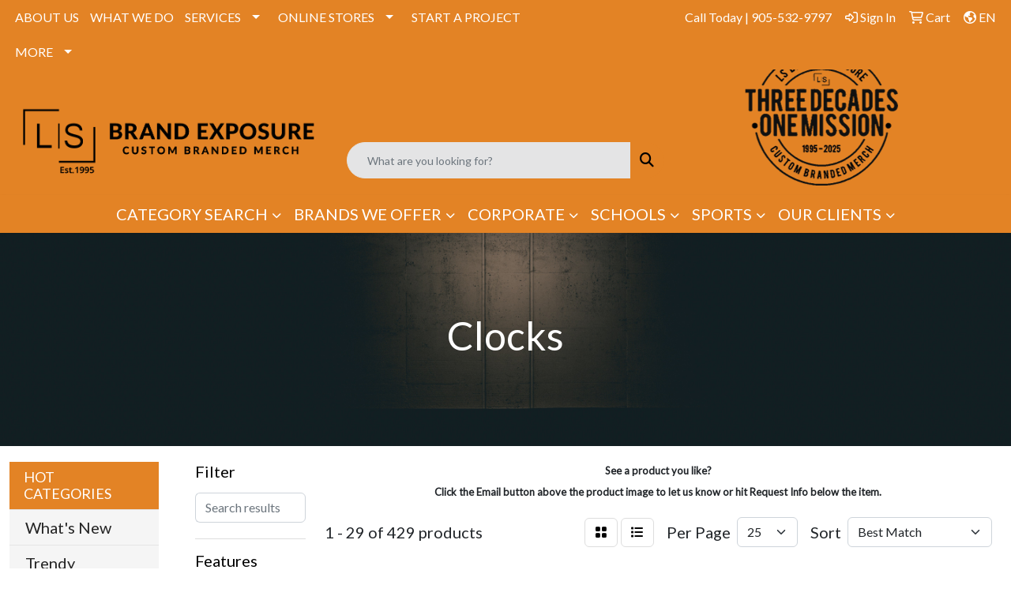

--- FILE ---
content_type: text/html
request_url: https://www.lsbrandexposure.com/ws/ws.dll/StartSrch?UID=94085&WENavID=5399908
body_size: 13490
content:
<!DOCTYPE html>
<html lang="en"><head>
<meta charset="utf-8">
<meta http-equiv="X-UA-Compatible" content="IE=edge">
<meta name="viewport" content="width=device-width, initial-scale=1">
<!-- The above 3 meta tags *must* come first in the head; any other head content must come *after* these tags -->


<link href="/distsite/styles/8/css/bootstrap.min.css" rel="stylesheet" />
<link href="https://fonts.googleapis.com/css?family=Open+Sans:400,600|Oswald:400,600" rel="stylesheet">
<link href="/distsite/styles/8/css/owl.carousel.min.css" rel="stylesheet">
<link href="/distsite/styles/8/css/nouislider.css" rel="stylesheet">
<!--<link href="/distsite/styles/8/css/menu.css" rel="stylesheet"/>-->
<link href="/distsite/styles/8/css/flexslider.css" rel="stylesheet">
<link href="/distsite/styles/8/css/all.min.css" rel="stylesheet">
<link href="/distsite/styles/8/css/slick/slick.css" rel="stylesheet"/>
<link href="/distsite/styles/8/css/lightbox/lightbox.css" rel="stylesheet"  />
<link href="/distsite/styles/8/css/yamm.css" rel="stylesheet" />
<!-- Custom styles for this theme -->
<link href="/we/we.dll/StyleSheet?UN=94085&Type=WETheme&TS=C46035.6151157407" rel="stylesheet">
<!-- Custom styles for this theme -->
<link href="/we/we.dll/StyleSheet?UN=94085&Type=WETheme-PS&TS=C46035.6151157407" rel="stylesheet">
<style>
.navbar-default .navbar-brand, .navbar-default .navbar-brand img {
    max-height: 180%;
}

.topText{
background-color: #e38325;
}

.middleSection{
background-color:#efefef;
}

.orangeHeader{
background-color: #e38325;
}

#accordion .panel-title > a::after {
font-family: 'Glyphicons Halflings';
content: "\e114";
float: right;
color: grey;
}
.office-title {
    background: #e38325;
}

</style>

<!-- HTML5 shim and Respond.js for IE8 support of HTML5 elements and media queries -->
<!--[if lt IE 9]>
      <script src="https://oss.maxcdn.com/html5shiv/3.7.3/html5shiv.min.js"></script>
      <script src="https://oss.maxcdn.com/respond/1.4.2/respond.min.js"></script>
    <![endif]-->

</head>

<body style="background:#fff;">


  <!-- Slide-Out Menu -->
  <div id="filter-menu" class="filter-menu">
    <button id="close-menu" class="btn-close"></button>
    <div class="menu-content">
      
<aside class="filter-sidebar">



<div class="filter-section first">
	<h2>Filter</h2>
	 <div class="input-group mb-3">
	 <input type="text" style="border-right:0;" placeholder="Search results" class="form-control text-search-within-results" name="SearchWithinResults" value="" maxlength="100" onkeyup="HandleTextFilter(event);">
	  <label class="input-group-text" style="background-color:#fff;"><a  style="display:none;" href="javascript:void(0);" class="remove-filter" data-toggle="tooltip" title="Clear" onclick="ClearTextFilter();"><i class="far fa-times" aria-hidden="true"></i> <span class="fa-sr-only">x</span></a></label>
	</div>
</div>

<a href="javascript:void(0);" class="clear-filters"  style="display:none;" onclick="ClearDrillDown();">Clear all filters</a>

<div class="filter-section"  style="display:none;">
	<h2>Categories</h2>

	<div class="filter-list">

	 

		<!-- wrapper for more filters -->
        <div class="show-filter">

		</div><!-- showfilters -->

	</div>

		<a href="#" class="show-more"  style="display:none;" >Show more</a>
</div>


<div class="filter-section" >
	<h2>Features</h2>

		<div class="filter-list">

	  		<div class="checkbox"><label><input class="filtercheckbox" type="checkbox" name="2|Clock" ><span> Clock (476)</span></label></div><div class="checkbox"><label><input class="filtercheckbox" type="checkbox" name="2|Crystal clock" ><span> Crystal clock (119)</span></label></div><div class="checkbox"><label><input class="filtercheckbox" type="checkbox" name="2|Book clock" ><span> Book clock (118)</span></label></div><div class="checkbox"><label><input class="filtercheckbox" type="checkbox" name="2|Rosewood clock" ><span> Rosewood clock (118)</span></label></div><div class="checkbox"><label><input class="filtercheckbox" type="checkbox" name="2|Gold clock" ><span> Gold clock (116)</span></label></div><div class="checkbox"><label><input class="filtercheckbox" type="checkbox" name="2|Silver clock" ><span> Silver clock (116)</span></label></div><div class="checkbox"><label><input class="filtercheckbox" type="checkbox" name="2|Acrylic clock" ><span> Acrylic clock (114)</span></label></div><div class="checkbox"><label><input class="filtercheckbox" type="checkbox" name="2|Desk clock" ><span> Desk clock (78)</span></label></div><div class="checkbox"><label><input class="filtercheckbox" type="checkbox" name="2|Recognition" ><span> Recognition (73)</span></label></div><div class="checkbox"><label><input class="filtercheckbox" type="checkbox" name="2|Gifts" ><span> Gifts (62)</span></label></div><div class="show-filter"><div class="checkbox"><label><input class="filtercheckbox" type="checkbox" name="2|Wall clock" ><span> Wall clock (55)</span></label></div><div class="checkbox"><label><input class="filtercheckbox" type="checkbox" name="2|Congratulations" ><span> Congratulations (49)</span></label></div><div class="checkbox"><label><input class="filtercheckbox" type="checkbox" name="2|Ceremony" ><span> Ceremony (48)</span></label></div><div class="checkbox"><label><input class="filtercheckbox" type="checkbox" name="2|Accreditation" ><span> Accreditation (46)</span></label></div><div class="checkbox"><label><input class="filtercheckbox" type="checkbox" name="2|Fashion" ><span> Fashion (45)</span></label></div><div class="checkbox"><label><input class="filtercheckbox" type="checkbox" name="2|Reward" ><span> Reward (44)</span></label></div><div class="checkbox"><label><input class="filtercheckbox" type="checkbox" name="2|Optical crystal" ><span> Optical crystal (43)</span></label></div><div class="checkbox"><label><input class="filtercheckbox" type="checkbox" name="2|Appreciation" ><span> Appreciation (41)</span></label></div><div class="checkbox"><label><input class="filtercheckbox" type="checkbox" name="2|Office decor" ><span> Office decor (40)</span></label></div><div class="checkbox"><label><input class="filtercheckbox" type="checkbox" name="2|Academic" ><span> Academic (39)</span></label></div><div class="checkbox"><label><input class="filtercheckbox" type="checkbox" name="2|Award" ><span> Award (39)</span></label></div><div class="checkbox"><label><input class="filtercheckbox" type="checkbox" name="2|Time" ><span> Time (39)</span></label></div><div class="checkbox"><label><input class="filtercheckbox" type="checkbox" name="2|Acknowledgement" ><span> Acknowledgement (38)</span></label></div><div class="checkbox"><label><input class="filtercheckbox" type="checkbox" name="2|Timepiece" ><span> Timepiece (38)</span></label></div><div class="checkbox"><label><input class="filtercheckbox" type="checkbox" name="2|Foundations" ><span> Foundations (37)</span></label></div><div class="checkbox"><label><input class="filtercheckbox" type="checkbox" name="2|Gratitude" ><span> Gratitude (36)</span></label></div><div class="checkbox"><label><input class="filtercheckbox" type="checkbox" name="2|Employees" ><span> Employees (35)</span></label></div><div class="checkbox"><label><input class="filtercheckbox" type="checkbox" name="2|Achievements" ><span> Achievements (34)</span></label></div><div class="checkbox"><label><input class="filtercheckbox" type="checkbox" name="2|Anniversary" ><span> Anniversary (32)</span></label></div><div class="checkbox"><label><input class="filtercheckbox" type="checkbox" name="2|Excellence" ><span> Excellence (32)</span></label></div><div class="checkbox"><label><input class="filtercheckbox" type="checkbox" name="2|Mantle clocks" ><span> Mantle clocks (32)</span></label></div><div class="checkbox"><label><input class="filtercheckbox" type="checkbox" name="2|Faculty" ><span> Faculty (31)</span></label></div><div class="checkbox"><label><input class="filtercheckbox" type="checkbox" name="2|Corporate gift" ><span> Corporate gift (29)</span></label></div><div class="checkbox"><label><input class="filtercheckbox" type="checkbox" name="2|Hour hand" ><span> Hour hand (29)</span></label></div><div class="checkbox"><label><input class="filtercheckbox" type="checkbox" name="2|Retirement gifts" ><span> Retirement gifts (29)</span></label></div><div class="checkbox"><label><input class="filtercheckbox" type="checkbox" name="2|Home decor" ><span> Home decor (28)</span></label></div><div class="checkbox"><label><input class="filtercheckbox" type="checkbox" name="2|Celebrate" ><span> Celebrate (27)</span></label></div><div class="checkbox"><label><input class="filtercheckbox" type="checkbox" name="2|Seiko clocks" ><span> Seiko clocks (27)</span></label></div><div class="checkbox"><label><input class="filtercheckbox" type="checkbox" name="2|Timeless gifts" ><span> Timeless gifts (27)</span></label></div><div class="checkbox"><label><input class="filtercheckbox" type="checkbox" name="2|Alarm clock" ><span> Alarm clock (26)</span></label></div><div class="checkbox"><label><input class="filtercheckbox" type="checkbox" name="2|Corporate awards" ><span> Corporate awards (25)</span></label></div><div class="checkbox"><label><input class="filtercheckbox" type="checkbox" name="2|Decorative clocks" ><span> Decorative clocks (25)</span></label></div><div class="checkbox"><label><input class="filtercheckbox" type="checkbox" name="2|Second hand" ><span> Second hand (25)</span></label></div><div class="checkbox"><label><input class="filtercheckbox" type="checkbox" name="2|Data" ><span> Data (24)</span></label></div><div class="checkbox"><label><input class="filtercheckbox" type="checkbox" name="2|Years of service gifts" ><span> Years of service gifts (24)</span></label></div><div class="checkbox"><label><input class="filtercheckbox" type="checkbox" name="2|Holiday" ><span> Holiday (23)</span></label></div><div class="checkbox"><label><input class="filtercheckbox" type="checkbox" name="2|Incentive program" ><span> Incentive program (23)</span></label></div><div class="checkbox"><label><input class="filtercheckbox" type="checkbox" name="2|Corporation" ><span> Corporation (22)</span></label></div><div class="checkbox"><label><input class="filtercheckbox" type="checkbox" name="2|Minute hand" ><span> Minute hand (22)</span></label></div><div class="checkbox"><label><input class="filtercheckbox" type="checkbox" name="2|Giftware" ><span> Giftware (21)</span></label></div></div>

			<!-- wrapper for more filters -->
			<div class="show-filter">

			</div><!-- showfilters -->
 		</div>
		<a href="#" class="show-more"  >Show more</a>


</div>


<div class="filter-section" >
	<h2>Colours</h2>

		<div class="filter-list">

		  	<div class="checkbox"><label><input class="filtercheckbox" type="checkbox" name="1|Black" ><span> Black (96)</span></label></div><div class="checkbox"><label><input class="filtercheckbox" type="checkbox" name="1|Clear" ><span> Clear (94)</span></label></div><div class="checkbox"><label><input class="filtercheckbox" type="checkbox" name="1|White" ><span> White (57)</span></label></div><div class="checkbox"><label><input class="filtercheckbox" type="checkbox" name="1|Silver" ><span> Silver (51)</span></label></div><div class="checkbox"><label><input class="filtercheckbox" type="checkbox" name="1|Rosewood brown" ><span> Rosewood brown (41)</span></label></div><div class="checkbox"><label><input class="filtercheckbox" type="checkbox" name="1|Gold" ><span> Gold (40)</span></label></div><div class="checkbox"><label><input class="filtercheckbox" type="checkbox" name="1|Green" ><span> Green (30)</span></label></div><div class="checkbox"><label><input class="filtercheckbox" type="checkbox" name="1|Rosewood" ><span> Rosewood (24)</span></label></div><div class="checkbox"><label><input class="filtercheckbox" type="checkbox" name="1|Blue" ><span> Blue (22)</span></label></div><div class="checkbox"><label><input class="filtercheckbox" type="checkbox" name="1|Red" ><span> Red (21)</span></label></div><div class="show-filter"><div class="checkbox"><label><input class="filtercheckbox" type="checkbox" name="1|Chrome" ><span> Chrome (16)</span></label></div><div class="checkbox"><label><input class="filtercheckbox" type="checkbox" name="1|Amber" ><span> Amber (12)</span></label></div><div class="checkbox"><label><input class="filtercheckbox" type="checkbox" name="1|Brown" ><span> Brown (12)</span></label></div><div class="checkbox"><label><input class="filtercheckbox" type="checkbox" name="1|Sky blue" ><span> Sky blue (12)</span></label></div><div class="checkbox"><label><input class="filtercheckbox" type="checkbox" name="1|Purple" ><span> Purple (10)</span></label></div><div class="checkbox"><label><input class="filtercheckbox" type="checkbox" name="1|Rosewood brown/silver" ><span> Rosewood brown/silver (10)</span></label></div><div class="checkbox"><label><input class="filtercheckbox" type="checkbox" name="1|Pink" ><span> Pink (9)</span></label></div><div class="checkbox"><label><input class="filtercheckbox" type="checkbox" name="1|Yellow" ><span> Yellow (9)</span></label></div><div class="checkbox"><label><input class="filtercheckbox" type="checkbox" name="1|Boticino" ><span> Boticino (6)</span></label></div><div class="checkbox"><label><input class="filtercheckbox" type="checkbox" name="1|Clear/silver" ><span> Clear/silver (6)</span></label></div><div class="checkbox"><label><input class="filtercheckbox" type="checkbox" name="1|Coffee brown" ><span> Coffee brown (6)</span></label></div><div class="checkbox"><label><input class="filtercheckbox" type="checkbox" name="1|Optical" ><span> Optical (6)</span></label></div><div class="checkbox"><label><input class="filtercheckbox" type="checkbox" name="1|Silver/brown" ><span> Silver/brown (6)</span></label></div><div class="checkbox"><label><input class="filtercheckbox" type="checkbox" name="1|Gray" ><span> Gray (5)</span></label></div><div class="checkbox"><label><input class="filtercheckbox" type="checkbox" name="1|Jade" ><span> Jade (5)</span></label></div><div class="checkbox"><label><input class="filtercheckbox" type="checkbox" name="1|Rosewood brown/gold" ><span> Rosewood brown/gold (5)</span></label></div><div class="checkbox"><label><input class="filtercheckbox" type="checkbox" name="1|Bamboo" ><span> Bamboo (4)</span></label></div><div class="checkbox"><label><input class="filtercheckbox" type="checkbox" name="1|Mahogany" ><span> Mahogany (4)</span></label></div><div class="checkbox"><label><input class="filtercheckbox" type="checkbox" name="1|Aluminum silver" ><span> Aluminum silver (3)</span></label></div><div class="checkbox"><label><input class="filtercheckbox" type="checkbox" name="1|Black/silver" ><span> Black/silver (3)</span></label></div><div class="checkbox"><label><input class="filtercheckbox" type="checkbox" name="1|Brown/silver" ><span> Brown/silver (3)</span></label></div><div class="checkbox"><label><input class="filtercheckbox" type="checkbox" name="1|Burlwood" ><span> Burlwood (3)</span></label></div><div class="checkbox"><label><input class="filtercheckbox" type="checkbox" name="1|Cherry brown" ><span> Cherry brown (3)</span></label></div><div class="checkbox"><label><input class="filtercheckbox" type="checkbox" name="1|Gold/silver" ><span> Gold/silver (3)</span></label></div><div class="checkbox"><label><input class="filtercheckbox" type="checkbox" name="1|Antique brass" ><span> Antique brass (2)</span></label></div><div class="checkbox"><label><input class="filtercheckbox" type="checkbox" name="1|Antique copper" ><span> Antique copper (2)</span></label></div><div class="checkbox"><label><input class="filtercheckbox" type="checkbox" name="1|Antique silver" ><span> Antique silver (2)</span></label></div><div class="checkbox"><label><input class="filtercheckbox" type="checkbox" name="1|Beige" ><span> Beige (2)</span></label></div><div class="checkbox"><label><input class="filtercheckbox" type="checkbox" name="1|Jade green/gold" ><span> Jade green/gold (2)</span></label></div><div class="checkbox"><label><input class="filtercheckbox" type="checkbox" name="1|Lime green" ><span> Lime green (2)</span></label></div><div class="checkbox"><label><input class="filtercheckbox" type="checkbox" name="1|Orange" ><span> Orange (2)</span></label></div><div class="checkbox"><label><input class="filtercheckbox" type="checkbox" name="1|Prismatic" ><span> Prismatic (2)</span></label></div><div class="checkbox"><label><input class="filtercheckbox" type="checkbox" name="1|Silver/black" ><span> Silver/black (2)</span></label></div><div class="checkbox"><label><input class="filtercheckbox" type="checkbox" name="1|Translucent blue" ><span> Translucent blue (2)</span></label></div><div class="checkbox"><label><input class="filtercheckbox" type="checkbox" name="1|Various" ><span> Various (2)</span></label></div><div class="checkbox"><label><input class="filtercheckbox" type="checkbox" name="1|Beechwood/silver" ><span> Beechwood/silver (1)</span></label></div><div class="checkbox"><label><input class="filtercheckbox" type="checkbox" name="1|Botocino" ><span> Botocino (1)</span></label></div><div class="checkbox"><label><input class="filtercheckbox" type="checkbox" name="1|Brown/white/silver" ><span> Brown/white/silver (1)</span></label></div><div class="checkbox"><label><input class="filtercheckbox" type="checkbox" name="1|Brushed silver/white" ><span> Brushed silver/white (1)</span></label></div><div class="checkbox"><label><input class="filtercheckbox" type="checkbox" name="1|Carbon fiber look of gray / black" ><span> Carbon fiber look of gray / black (1)</span></label></div></div>


			<!-- wrapper for more filters -->
			<div class="show-filter">

			</div><!-- showfilters -->

		  </div>

		<a href="#" class="show-more"  >Show more</a>
</div>


<div class="filter-section"  >
	<h2>Price Range</h2>
	<div class="filter-price-wrap">
		<div class="filter-price-inner">
			<div class="input-group">
				<span class="input-group-text input-group-text-white">$</span>
				<input type="text" class="form-control form-control-sm filter-min-prices" name="min-prices" value="" placeholder="Min" onkeyup="HandlePriceFilter(event);">
			</div>
			<div class="input-group">
				<span class="input-group-text input-group-text-white">$</span>
				<input type="text" class="form-control form-control-sm filter-max-prices" name="max-prices" value="" placeholder="Max" onkeyup="HandlePriceFilter(event);">
			</div>
		</div>
		<a href="javascript:void(0)" onclick="SetPriceFilter();" ><i class="fa-solid fa-chevron-right"></i></a>
	</div>
</div>

<div class="filter-section"   >
	<h2>Quantity</h2>
	<div class="filter-price-wrap mb-2">
		<input type="text" class="form-control form-control-sm filter-quantity" value="" placeholder="Qty" onkeyup="HandleQuantityFilter(event);">
		<a href="javascript:void(0)" onclick="SetQuantityFilter();"><i class="fa-solid fa-chevron-right"></i></a>
	</div>
</div>




	</aside>

    </div>
</div>




	<div class="container-fluid">
		<div class="row">

			<div class="col-md-3 col-lg-2">
        <div class="d-none d-md-block">
          <div id="desktop-filter">
            
<aside class="filter-sidebar">



<div class="filter-section first">
	<h2>Filter</h2>
	 <div class="input-group mb-3">
	 <input type="text" style="border-right:0;" placeholder="Search results" class="form-control text-search-within-results" name="SearchWithinResults" value="" maxlength="100" onkeyup="HandleTextFilter(event);">
	  <label class="input-group-text" style="background-color:#fff;"><a  style="display:none;" href="javascript:void(0);" class="remove-filter" data-toggle="tooltip" title="Clear" onclick="ClearTextFilter();"><i class="far fa-times" aria-hidden="true"></i> <span class="fa-sr-only">x</span></a></label>
	</div>
</div>

<a href="javascript:void(0);" class="clear-filters"  style="display:none;" onclick="ClearDrillDown();">Clear all filters</a>

<div class="filter-section"  style="display:none;">
	<h2>Categories</h2>

	<div class="filter-list">

	 

		<!-- wrapper for more filters -->
        <div class="show-filter">

		</div><!-- showfilters -->

	</div>

		<a href="#" class="show-more"  style="display:none;" >Show more</a>
</div>


<div class="filter-section" >
	<h2>Features</h2>

		<div class="filter-list">

	  		<div class="checkbox"><label><input class="filtercheckbox" type="checkbox" name="2|Clock" ><span> Clock (476)</span></label></div><div class="checkbox"><label><input class="filtercheckbox" type="checkbox" name="2|Crystal clock" ><span> Crystal clock (119)</span></label></div><div class="checkbox"><label><input class="filtercheckbox" type="checkbox" name="2|Book clock" ><span> Book clock (118)</span></label></div><div class="checkbox"><label><input class="filtercheckbox" type="checkbox" name="2|Rosewood clock" ><span> Rosewood clock (118)</span></label></div><div class="checkbox"><label><input class="filtercheckbox" type="checkbox" name="2|Gold clock" ><span> Gold clock (116)</span></label></div><div class="checkbox"><label><input class="filtercheckbox" type="checkbox" name="2|Silver clock" ><span> Silver clock (116)</span></label></div><div class="checkbox"><label><input class="filtercheckbox" type="checkbox" name="2|Acrylic clock" ><span> Acrylic clock (114)</span></label></div><div class="checkbox"><label><input class="filtercheckbox" type="checkbox" name="2|Desk clock" ><span> Desk clock (78)</span></label></div><div class="checkbox"><label><input class="filtercheckbox" type="checkbox" name="2|Recognition" ><span> Recognition (73)</span></label></div><div class="checkbox"><label><input class="filtercheckbox" type="checkbox" name="2|Gifts" ><span> Gifts (62)</span></label></div><div class="show-filter"><div class="checkbox"><label><input class="filtercheckbox" type="checkbox" name="2|Wall clock" ><span> Wall clock (55)</span></label></div><div class="checkbox"><label><input class="filtercheckbox" type="checkbox" name="2|Congratulations" ><span> Congratulations (49)</span></label></div><div class="checkbox"><label><input class="filtercheckbox" type="checkbox" name="2|Ceremony" ><span> Ceremony (48)</span></label></div><div class="checkbox"><label><input class="filtercheckbox" type="checkbox" name="2|Accreditation" ><span> Accreditation (46)</span></label></div><div class="checkbox"><label><input class="filtercheckbox" type="checkbox" name="2|Fashion" ><span> Fashion (45)</span></label></div><div class="checkbox"><label><input class="filtercheckbox" type="checkbox" name="2|Reward" ><span> Reward (44)</span></label></div><div class="checkbox"><label><input class="filtercheckbox" type="checkbox" name="2|Optical crystal" ><span> Optical crystal (43)</span></label></div><div class="checkbox"><label><input class="filtercheckbox" type="checkbox" name="2|Appreciation" ><span> Appreciation (41)</span></label></div><div class="checkbox"><label><input class="filtercheckbox" type="checkbox" name="2|Office decor" ><span> Office decor (40)</span></label></div><div class="checkbox"><label><input class="filtercheckbox" type="checkbox" name="2|Academic" ><span> Academic (39)</span></label></div><div class="checkbox"><label><input class="filtercheckbox" type="checkbox" name="2|Award" ><span> Award (39)</span></label></div><div class="checkbox"><label><input class="filtercheckbox" type="checkbox" name="2|Time" ><span> Time (39)</span></label></div><div class="checkbox"><label><input class="filtercheckbox" type="checkbox" name="2|Acknowledgement" ><span> Acknowledgement (38)</span></label></div><div class="checkbox"><label><input class="filtercheckbox" type="checkbox" name="2|Timepiece" ><span> Timepiece (38)</span></label></div><div class="checkbox"><label><input class="filtercheckbox" type="checkbox" name="2|Foundations" ><span> Foundations (37)</span></label></div><div class="checkbox"><label><input class="filtercheckbox" type="checkbox" name="2|Gratitude" ><span> Gratitude (36)</span></label></div><div class="checkbox"><label><input class="filtercheckbox" type="checkbox" name="2|Employees" ><span> Employees (35)</span></label></div><div class="checkbox"><label><input class="filtercheckbox" type="checkbox" name="2|Achievements" ><span> Achievements (34)</span></label></div><div class="checkbox"><label><input class="filtercheckbox" type="checkbox" name="2|Anniversary" ><span> Anniversary (32)</span></label></div><div class="checkbox"><label><input class="filtercheckbox" type="checkbox" name="2|Excellence" ><span> Excellence (32)</span></label></div><div class="checkbox"><label><input class="filtercheckbox" type="checkbox" name="2|Mantle clocks" ><span> Mantle clocks (32)</span></label></div><div class="checkbox"><label><input class="filtercheckbox" type="checkbox" name="2|Faculty" ><span> Faculty (31)</span></label></div><div class="checkbox"><label><input class="filtercheckbox" type="checkbox" name="2|Corporate gift" ><span> Corporate gift (29)</span></label></div><div class="checkbox"><label><input class="filtercheckbox" type="checkbox" name="2|Hour hand" ><span> Hour hand (29)</span></label></div><div class="checkbox"><label><input class="filtercheckbox" type="checkbox" name="2|Retirement gifts" ><span> Retirement gifts (29)</span></label></div><div class="checkbox"><label><input class="filtercheckbox" type="checkbox" name="2|Home decor" ><span> Home decor (28)</span></label></div><div class="checkbox"><label><input class="filtercheckbox" type="checkbox" name="2|Celebrate" ><span> Celebrate (27)</span></label></div><div class="checkbox"><label><input class="filtercheckbox" type="checkbox" name="2|Seiko clocks" ><span> Seiko clocks (27)</span></label></div><div class="checkbox"><label><input class="filtercheckbox" type="checkbox" name="2|Timeless gifts" ><span> Timeless gifts (27)</span></label></div><div class="checkbox"><label><input class="filtercheckbox" type="checkbox" name="2|Alarm clock" ><span> Alarm clock (26)</span></label></div><div class="checkbox"><label><input class="filtercheckbox" type="checkbox" name="2|Corporate awards" ><span> Corporate awards (25)</span></label></div><div class="checkbox"><label><input class="filtercheckbox" type="checkbox" name="2|Decorative clocks" ><span> Decorative clocks (25)</span></label></div><div class="checkbox"><label><input class="filtercheckbox" type="checkbox" name="2|Second hand" ><span> Second hand (25)</span></label></div><div class="checkbox"><label><input class="filtercheckbox" type="checkbox" name="2|Data" ><span> Data (24)</span></label></div><div class="checkbox"><label><input class="filtercheckbox" type="checkbox" name="2|Years of service gifts" ><span> Years of service gifts (24)</span></label></div><div class="checkbox"><label><input class="filtercheckbox" type="checkbox" name="2|Holiday" ><span> Holiday (23)</span></label></div><div class="checkbox"><label><input class="filtercheckbox" type="checkbox" name="2|Incentive program" ><span> Incentive program (23)</span></label></div><div class="checkbox"><label><input class="filtercheckbox" type="checkbox" name="2|Corporation" ><span> Corporation (22)</span></label></div><div class="checkbox"><label><input class="filtercheckbox" type="checkbox" name="2|Minute hand" ><span> Minute hand (22)</span></label></div><div class="checkbox"><label><input class="filtercheckbox" type="checkbox" name="2|Giftware" ><span> Giftware (21)</span></label></div></div>

			<!-- wrapper for more filters -->
			<div class="show-filter">

			</div><!-- showfilters -->
 		</div>
		<a href="#" class="show-more"  >Show more</a>


</div>


<div class="filter-section" >
	<h2>Colours</h2>

		<div class="filter-list">

		  	<div class="checkbox"><label><input class="filtercheckbox" type="checkbox" name="1|Black" ><span> Black (96)</span></label></div><div class="checkbox"><label><input class="filtercheckbox" type="checkbox" name="1|Clear" ><span> Clear (94)</span></label></div><div class="checkbox"><label><input class="filtercheckbox" type="checkbox" name="1|White" ><span> White (57)</span></label></div><div class="checkbox"><label><input class="filtercheckbox" type="checkbox" name="1|Silver" ><span> Silver (51)</span></label></div><div class="checkbox"><label><input class="filtercheckbox" type="checkbox" name="1|Rosewood brown" ><span> Rosewood brown (41)</span></label></div><div class="checkbox"><label><input class="filtercheckbox" type="checkbox" name="1|Gold" ><span> Gold (40)</span></label></div><div class="checkbox"><label><input class="filtercheckbox" type="checkbox" name="1|Green" ><span> Green (30)</span></label></div><div class="checkbox"><label><input class="filtercheckbox" type="checkbox" name="1|Rosewood" ><span> Rosewood (24)</span></label></div><div class="checkbox"><label><input class="filtercheckbox" type="checkbox" name="1|Blue" ><span> Blue (22)</span></label></div><div class="checkbox"><label><input class="filtercheckbox" type="checkbox" name="1|Red" ><span> Red (21)</span></label></div><div class="show-filter"><div class="checkbox"><label><input class="filtercheckbox" type="checkbox" name="1|Chrome" ><span> Chrome (16)</span></label></div><div class="checkbox"><label><input class="filtercheckbox" type="checkbox" name="1|Amber" ><span> Amber (12)</span></label></div><div class="checkbox"><label><input class="filtercheckbox" type="checkbox" name="1|Brown" ><span> Brown (12)</span></label></div><div class="checkbox"><label><input class="filtercheckbox" type="checkbox" name="1|Sky blue" ><span> Sky blue (12)</span></label></div><div class="checkbox"><label><input class="filtercheckbox" type="checkbox" name="1|Purple" ><span> Purple (10)</span></label></div><div class="checkbox"><label><input class="filtercheckbox" type="checkbox" name="1|Rosewood brown/silver" ><span> Rosewood brown/silver (10)</span></label></div><div class="checkbox"><label><input class="filtercheckbox" type="checkbox" name="1|Pink" ><span> Pink (9)</span></label></div><div class="checkbox"><label><input class="filtercheckbox" type="checkbox" name="1|Yellow" ><span> Yellow (9)</span></label></div><div class="checkbox"><label><input class="filtercheckbox" type="checkbox" name="1|Boticino" ><span> Boticino (6)</span></label></div><div class="checkbox"><label><input class="filtercheckbox" type="checkbox" name="1|Clear/silver" ><span> Clear/silver (6)</span></label></div><div class="checkbox"><label><input class="filtercheckbox" type="checkbox" name="1|Coffee brown" ><span> Coffee brown (6)</span></label></div><div class="checkbox"><label><input class="filtercheckbox" type="checkbox" name="1|Optical" ><span> Optical (6)</span></label></div><div class="checkbox"><label><input class="filtercheckbox" type="checkbox" name="1|Silver/brown" ><span> Silver/brown (6)</span></label></div><div class="checkbox"><label><input class="filtercheckbox" type="checkbox" name="1|Gray" ><span> Gray (5)</span></label></div><div class="checkbox"><label><input class="filtercheckbox" type="checkbox" name="1|Jade" ><span> Jade (5)</span></label></div><div class="checkbox"><label><input class="filtercheckbox" type="checkbox" name="1|Rosewood brown/gold" ><span> Rosewood brown/gold (5)</span></label></div><div class="checkbox"><label><input class="filtercheckbox" type="checkbox" name="1|Bamboo" ><span> Bamboo (4)</span></label></div><div class="checkbox"><label><input class="filtercheckbox" type="checkbox" name="1|Mahogany" ><span> Mahogany (4)</span></label></div><div class="checkbox"><label><input class="filtercheckbox" type="checkbox" name="1|Aluminum silver" ><span> Aluminum silver (3)</span></label></div><div class="checkbox"><label><input class="filtercheckbox" type="checkbox" name="1|Black/silver" ><span> Black/silver (3)</span></label></div><div class="checkbox"><label><input class="filtercheckbox" type="checkbox" name="1|Brown/silver" ><span> Brown/silver (3)</span></label></div><div class="checkbox"><label><input class="filtercheckbox" type="checkbox" name="1|Burlwood" ><span> Burlwood (3)</span></label></div><div class="checkbox"><label><input class="filtercheckbox" type="checkbox" name="1|Cherry brown" ><span> Cherry brown (3)</span></label></div><div class="checkbox"><label><input class="filtercheckbox" type="checkbox" name="1|Gold/silver" ><span> Gold/silver (3)</span></label></div><div class="checkbox"><label><input class="filtercheckbox" type="checkbox" name="1|Antique brass" ><span> Antique brass (2)</span></label></div><div class="checkbox"><label><input class="filtercheckbox" type="checkbox" name="1|Antique copper" ><span> Antique copper (2)</span></label></div><div class="checkbox"><label><input class="filtercheckbox" type="checkbox" name="1|Antique silver" ><span> Antique silver (2)</span></label></div><div class="checkbox"><label><input class="filtercheckbox" type="checkbox" name="1|Beige" ><span> Beige (2)</span></label></div><div class="checkbox"><label><input class="filtercheckbox" type="checkbox" name="1|Jade green/gold" ><span> Jade green/gold (2)</span></label></div><div class="checkbox"><label><input class="filtercheckbox" type="checkbox" name="1|Lime green" ><span> Lime green (2)</span></label></div><div class="checkbox"><label><input class="filtercheckbox" type="checkbox" name="1|Orange" ><span> Orange (2)</span></label></div><div class="checkbox"><label><input class="filtercheckbox" type="checkbox" name="1|Prismatic" ><span> Prismatic (2)</span></label></div><div class="checkbox"><label><input class="filtercheckbox" type="checkbox" name="1|Silver/black" ><span> Silver/black (2)</span></label></div><div class="checkbox"><label><input class="filtercheckbox" type="checkbox" name="1|Translucent blue" ><span> Translucent blue (2)</span></label></div><div class="checkbox"><label><input class="filtercheckbox" type="checkbox" name="1|Various" ><span> Various (2)</span></label></div><div class="checkbox"><label><input class="filtercheckbox" type="checkbox" name="1|Beechwood/silver" ><span> Beechwood/silver (1)</span></label></div><div class="checkbox"><label><input class="filtercheckbox" type="checkbox" name="1|Botocino" ><span> Botocino (1)</span></label></div><div class="checkbox"><label><input class="filtercheckbox" type="checkbox" name="1|Brown/white/silver" ><span> Brown/white/silver (1)</span></label></div><div class="checkbox"><label><input class="filtercheckbox" type="checkbox" name="1|Brushed silver/white" ><span> Brushed silver/white (1)</span></label></div><div class="checkbox"><label><input class="filtercheckbox" type="checkbox" name="1|Carbon fiber look of gray / black" ><span> Carbon fiber look of gray / black (1)</span></label></div></div>


			<!-- wrapper for more filters -->
			<div class="show-filter">

			</div><!-- showfilters -->

		  </div>

		<a href="#" class="show-more"  >Show more</a>
</div>


<div class="filter-section"  >
	<h2>Price Range</h2>
	<div class="filter-price-wrap">
		<div class="filter-price-inner">
			<div class="input-group">
				<span class="input-group-text input-group-text-white">$</span>
				<input type="text" class="form-control form-control-sm filter-min-prices" name="min-prices" value="" placeholder="Min" onkeyup="HandlePriceFilter(event);">
			</div>
			<div class="input-group">
				<span class="input-group-text input-group-text-white">$</span>
				<input type="text" class="form-control form-control-sm filter-max-prices" name="max-prices" value="" placeholder="Max" onkeyup="HandlePriceFilter(event);">
			</div>
		</div>
		<a href="javascript:void(0)" onclick="SetPriceFilter();" ><i class="fa-solid fa-chevron-right"></i></a>
	</div>
</div>

<div class="filter-section"   >
	<h2>Quantity</h2>
	<div class="filter-price-wrap mb-2">
		<input type="text" class="form-control form-control-sm filter-quantity" value="" placeholder="Qty" onkeyup="HandleQuantityFilter(event);">
		<a href="javascript:void(0)" onclick="SetQuantityFilter();"><i class="fa-solid fa-chevron-right"></i></a>
	</div>
</div>




	</aside>

          </div>
        </div>
			</div>

			<div class="col-md-9 col-lg-10">
				<p><font face="Lato" size="2"><p style="text-align: center;"><strong>See a product you like?<br />Click the Email button above the product image to let us know or hit Request Info below the item.</strong></p></font></p>

				<ol class="breadcrumb"  style="display:none;" >
              		<li><a href="https://www.lsbrandexposure.com" target="_top">Home</a></li>
             	 	<li class="active">Clocks</li>
            	</ol>




				<div id="product-list-controls">

				
						<div class="d-flex align-items-center justify-content-between">
							<div class="d-none d-md-block me-3">
								1 - 29 of  429 <span class="d-none d-lg-inline">products</span>
							</div>
					  
						  <!-- Right Aligned Controls -->
						  <div class="product-controls-right d-flex align-items-center">
       
              <button id="show-filter-button" class="btn btn-control d-block d-md-none"><i class="fa-solid fa-filter" aria-hidden="true"></i></button>

							
							<span class="me-3">
								<a href="/ws/ws.dll/StartSrch?UID=94085&WENavID=5399908&View=T&ST=26012802144447883776365003" class="btn btn-control grid" title="Change to Grid View"><i class="fa-solid fa-grid-2" aria-hidden="true"></i>  <span class="fa-sr-only">Grid</span></a>
								<a href="/ws/ws.dll/StartSrch?UID=94085&WENavID=5399908&View=L&ST=26012802144447883776365003" class="btn btn-control" title="Change to List View"><i class="fa-solid fa-list"></i> <span class="fa-sr-only">List</span></a>
							</span>
							
					  
							<!-- Number of Items Per Page -->
							<div class="me-2 d-none d-lg-block">
								<label>Per Page</label>
							</div>
							<div class="me-3 d-none d-md-block">
								<select class="form-select notranslate" onchange="GoToNewURL(this);" aria-label="Items per page">
									<option value="/ws/ws.dll/StartSrch?UID=94085&WENavID=5399908&ST=26012802144447883776365003&PPP=10" >10</option><option value="/ws/ws.dll/StartSrch?UID=94085&WENavID=5399908&ST=26012802144447883776365003&PPP=25" selected>25</option><option value="/ws/ws.dll/StartSrch?UID=94085&WENavID=5399908&ST=26012802144447883776365003&PPP=50" >50</option><option value="/ws/ws.dll/StartSrch?UID=94085&WENavID=5399908&ST=26012802144447883776365003&PPP=100" >100</option><option value="/ws/ws.dll/StartSrch?UID=94085&WENavID=5399908&ST=26012802144447883776365003&PPP=250" >250</option>
								
								</select>
							</div>
					  
							<!-- Sort By -->
							<div class="d-none d-lg-block me-2">
								<label>Sort</label>
							</div>
							<div>
								<select class="form-select" onchange="GoToNewURL(this);">
									<option value="/ws/ws.dll/StartSrch?UID=94085&WENavID=5399908&Sort=0" selected>Best Match</option><option value="/ws/ws.dll/StartSrch?UID=94085&WENavID=5399908&Sort=3">Most Popular</option><option value="/ws/ws.dll/StartSrch?UID=94085&WENavID=5399908&Sort=1">Price (Low to High)</option><option value="/ws/ws.dll/StartSrch?UID=94085&WENavID=5399908&Sort=2">Price (High to Low)</option>
								 </select>
							</div>
						  </div>
						</div>

			  </div>

				<!-- Product Results List -->
				<ul class="thumbnail-list"><a name="0" href="#" alt="Item 0"></a>
<li>
 <a href="https://www.lsbrandexposure.com/p/GRLBM-RVEPF/tony-retro-pop-up-clockradio-black" target="_parent" alt="Tony Retro Pop-Up Clock/Radio - Black">
 <div class="pr-list-grid">
		<img class="img-responsive" src="/ws/ws.dll/QPic?SN=69353&P=918140787&I=0&PX=300" alt="Tony Retro Pop-Up Clock/Radio - Black">
		<p class="pr-name">Tony Retro Pop-Up Clock/Radio - Black</p>
		<div class="pr-meta-row">
			<div class="product-reviews"  style="display:none;">
				<div class="rating-stars">
				<i class="fa-solid fa-star-sharp" aria-hidden="true"></i><i class="fa-solid fa-star-sharp" aria-hidden="true"></i><i class="fa-solid fa-star-sharp" aria-hidden="true"></i><i class="fa-solid fa-star-sharp" aria-hidden="true"></i><i class="fa-solid fa-star-sharp" aria-hidden="true"></i>
				</div>
				<span class="rating-count">(0)</span>
			</div>
			
		</div>
		<p class="pr-number"  ><span class="notranslate">Item #E600</span></p>
		<p class="pr-price"  ><span class="notranslate">$43.98</span> - <span class="notranslate">$49.75</span></p>
 </div>
 </a>
</li>
<a name="1" href="#" alt="Item 1"></a>
<li>
 <a href="https://www.lsbrandexposure.com/p/YMFEN-OZLZI/mystic-alarm-clock-with-wireless-speaker--wireless-charger" target="_parent" alt="Mystic Alarm Clock with Wireless Speaker &amp; Wireless Charger">
 <div class="pr-list-grid">
		<img class="img-responsive" src="/ws/ws.dll/QPic?SN=69400&P=186845158&I=0&PX=300" alt="Mystic Alarm Clock with Wireless Speaker &amp; Wireless Charger">
		<p class="pr-name">Mystic Alarm Clock with Wireless Speaker &amp; Wireless Charger</p>
		<div class="pr-meta-row">
			<div class="product-reviews"  style="display:none;">
				<div class="rating-stars">
				<i class="fa-solid fa-star-sharp" aria-hidden="true"></i><i class="fa-solid fa-star-sharp" aria-hidden="true"></i><i class="fa-solid fa-star-sharp" aria-hidden="true"></i><i class="fa-solid fa-star-sharp" aria-hidden="true"></i><i class="fa-solid fa-star-sharp" aria-hidden="true"></i>
				</div>
				<span class="rating-count">(0)</span>
			</div>
			
		</div>
		<p class="pr-number"  ><span class="notranslate">Item #EAC-MY22</span></p>
		<p class="pr-price"  ><span class="notranslate">$50.42</span> - <span class="notranslate">$59.08</span></p>
 </div>
 </a>
</li>
<a name="2" href="#" alt="Item 2"></a>
<li>
 <a href="https://www.lsbrandexposure.com/p/EQICI-ONWRH/sunrise-alarm-clock-with-himalayan-salt-lamp--wireless-charger" target="_parent" alt="Sunrise Alarm Clock with Himalayan Salt Lamp + Wireless Charger">
 <div class="pr-list-grid">
		<img class="img-responsive" src="/ws/ws.dll/QPic?SN=69400&P=366641473&I=0&PX=300" alt="Sunrise Alarm Clock with Himalayan Salt Lamp + Wireless Charger">
		<p class="pr-name">Sunrise Alarm Clock with Himalayan Salt Lamp + Wireless Charger</p>
		<div class="pr-meta-row">
			<div class="product-reviews"  style="display:none;">
				<div class="rating-stars">
				<i class="fa-solid fa-star-sharp" aria-hidden="true"></i><i class="fa-solid fa-star-sharp" aria-hidden="true"></i><i class="fa-solid fa-star-sharp" aria-hidden="true"></i><i class="fa-solid fa-star-sharp" aria-hidden="true"></i><i class="fa-solid fa-star-sharp" aria-hidden="true"></i>
				</div>
				<span class="rating-count">(0)</span>
			</div>
			
		</div>
		<p class="pr-number"  ><span class="notranslate">Item #EAC-SU21</span></p>
		<p class="pr-price"  ><span class="notranslate">$52.40</span> - <span class="notranslate">$60.88</span></p>
 </div>
 </a>
</li>
<a name="3" href="#" alt="Item 3"></a>
<li>
 <a href="https://www.lsbrandexposure.com/p/EPMFL-MJQFE/glass-arch-clock" target="_parent" alt="Glass Arch Clock">
 <div class="pr-list-grid">
		<img class="img-responsive" src="/ws/ws.dll/QPic?SN=69353&P=105652846&I=0&PX=300" alt="Glass Arch Clock">
		<p class="pr-name">Glass Arch Clock</p>
		<div class="pr-meta-row">
			<div class="product-reviews"  style="display:none;">
				<div class="rating-stars">
				<i class="fa-solid fa-star-sharp" aria-hidden="true"></i><i class="fa-solid fa-star-sharp" aria-hidden="true"></i><i class="fa-solid fa-star-sharp" aria-hidden="true"></i><i class="fa-solid fa-star-sharp" aria-hidden="true"></i><i class="fa-solid fa-star-sharp" aria-hidden="true"></i>
				</div>
				<span class="rating-count">(0)</span>
			</div>
			
		</div>
		<p class="pr-number"  ><span class="notranslate">Item #1371.19</span></p>
		<p class="pr-price"  ><span class="notranslate">$62.45</span> - <span class="notranslate">$67.85</span></p>
 </div>
 </a>
</li>
<a name="4" href="#" alt="Item 4"></a>
<li>
 <a href="https://www.lsbrandexposure.com/p/QPMFN-MJQFG/glass-photoholder" target="_parent" alt="Glass Photoholder">
 <div class="pr-list-grid">
		<img class="img-responsive" src="/ws/ws.dll/QPic?SN=69353&P=905652848&I=0&PX=300" alt="Glass Photoholder">
		<p class="pr-name">Glass Photoholder</p>
		<div class="pr-meta-row">
			<div class="product-reviews"  style="display:none;">
				<div class="rating-stars">
				<i class="fa-solid fa-star-sharp" aria-hidden="true"></i><i class="fa-solid fa-star-sharp" aria-hidden="true"></i><i class="fa-solid fa-star-sharp" aria-hidden="true"></i><i class="fa-solid fa-star-sharp" aria-hidden="true"></i><i class="fa-solid fa-star-sharp" aria-hidden="true"></i>
				</div>
				<span class="rating-count">(0)</span>
			</div>
			
		</div>
		<p class="pr-number"  ><span class="notranslate">Item #1372.19</span></p>
		<p class="pr-price"  ><span class="notranslate">$75.95</span> - <span class="notranslate">$84.50</span></p>
 </div>
 </a>
</li>
<a name="5" href="#" alt="Item 5"></a>
<li>
 <a href="https://www.lsbrandexposure.com/p/WPMFO-MJQFH/jade-award-clock" target="_parent" alt="Jade Award Clock">
 <div class="pr-list-grid">
		<img class="img-responsive" src="/ws/ws.dll/QPic?SN=69353&P=305652849&I=0&PX=300" alt="Jade Award Clock">
		<p class="pr-name">Jade Award Clock</p>
		<div class="pr-meta-row">
			<div class="product-reviews"  style="display:none;">
				<div class="rating-stars">
				<i class="fa-solid fa-star-sharp" aria-hidden="true"></i><i class="fa-solid fa-star-sharp" aria-hidden="true"></i><i class="fa-solid fa-star-sharp" aria-hidden="true"></i><i class="fa-solid fa-star-sharp" aria-hidden="true"></i><i class="fa-solid fa-star-sharp" aria-hidden="true"></i>
				</div>
				<span class="rating-count">(0)</span>
			</div>
			
		</div>
		<p class="pr-number"  ><span class="notranslate">Item #1373.19</span></p>
		<p class="pr-price"  ><span class="notranslate">$53.45</span> - <span class="notranslate">$59.50</span></p>
 </div>
 </a>
</li>
<a name="6" href="#" alt="Item 6"></a>
<li>
 <a href="https://www.lsbrandexposure.com/p/XPMEF-MJQFI/silver-arc-clock" target="_parent" alt="Silver Arc clock">
 <div class="pr-list-grid">
		<img class="img-responsive" src="/ws/ws.dll/QPic?SN=69353&P=735652850&I=0&PX=300" alt="Silver Arc clock">
		<p class="pr-name">Silver Arc clock</p>
		<div class="pr-meta-row">
			<div class="product-reviews"  style="display:none;">
				<div class="rating-stars">
				<i class="fa-solid fa-star-sharp" aria-hidden="true"></i><i class="fa-solid fa-star-sharp" aria-hidden="true"></i><i class="fa-solid fa-star-sharp" aria-hidden="true"></i><i class="fa-solid fa-star-sharp" aria-hidden="true"></i><i class="fa-solid fa-star-sharp" aria-hidden="true"></i>
				</div>
				<span class="rating-count">(0)</span>
			</div>
			
		</div>
		<p class="pr-number"  ><span class="notranslate">Item #1374.19</span></p>
		<p class="pr-price"  ><span class="notranslate">$37.15</span> - <span class="notranslate">$43.75</span></p>
 </div>
 </a>
</li>
<a name="7" href="#" alt="Item 7"></a>
<li>
 <a href="https://www.lsbrandexposure.com/p/KPMFM-MJQFF/metal-arch-clock" target="_parent" alt="Metal Arch Clock">
 <div class="pr-list-grid">
		<img class="img-responsive" src="/ws/ws.dll/QPic?SN=69353&P=505652847&I=0&PX=300" alt="Metal Arch Clock">
		<p class="pr-name">Metal Arch Clock</p>
		<div class="pr-meta-row">
			<div class="product-reviews"  style="display:none;">
				<div class="rating-stars">
				<i class="fa-solid fa-star-sharp" aria-hidden="true"></i><i class="fa-solid fa-star-sharp" aria-hidden="true"></i><i class="fa-solid fa-star-sharp" aria-hidden="true"></i><i class="fa-solid fa-star-sharp" aria-hidden="true"></i><i class="fa-solid fa-star-sharp" aria-hidden="true"></i>
				</div>
				<span class="rating-count">(0)</span>
			</div>
			
		</div>
		<p class="pr-number"  ><span class="notranslate">Item #1375.19</span></p>
		<p class="pr-price"  ><span class="notranslate">$139.25</span> - <span class="notranslate">$155.00</span></p>
 </div>
 </a>
</li>
<a name="8" href="#" alt="Item 8"></a>
<li>
 <a href="https://www.lsbrandexposure.com/p/SPJFH-MJPTM/book-clock" target="_parent" alt="Book Clock">
 <div class="pr-list-grid">
		<img class="img-responsive" src="/ws/ws.dll/QPic?SN=69353&P=305652542&I=0&PX=300" alt="Book Clock">
		<p class="pr-name">Book Clock</p>
		<div class="pr-meta-row">
			<div class="product-reviews"  style="display:none;">
				<div class="rating-stars">
				<i class="fa-solid fa-star-sharp" aria-hidden="true"></i><i class="fa-solid fa-star-sharp" aria-hidden="true"></i><i class="fa-solid fa-star-sharp" aria-hidden="true"></i><i class="fa-solid fa-star-sharp" aria-hidden="true"></i><i class="fa-solid fa-star-sharp" aria-hidden="true"></i>
				</div>
				<span class="rating-count">(0)</span>
			</div>
			
		</div>
		<p class="pr-number"  ><span class="notranslate">Item #206.19</span></p>
		<p class="pr-price"  ><span class="notranslate">$85.35</span> - <span class="notranslate">$95.00</span></p>
 </div>
 </a>
</li>
<a name="9" href="#" alt="Item 9"></a>
<li>
 <a href="https://www.lsbrandexposure.com/p/QPJFL-MJPTQ/octagon-clock" target="_parent" alt="Octagon Clock">
 <div class="pr-list-grid">
		<img class="img-responsive" src="/ws/ws.dll/QPic?SN=69353&P=905652546&I=0&PX=300" alt="Octagon Clock">
		<p class="pr-name">Octagon Clock</p>
		<div class="pr-meta-row">
			<div class="product-reviews"  style="display:none;">
				<div class="rating-stars">
				<i class="fa-solid fa-star-sharp" aria-hidden="true"></i><i class="fa-solid fa-star-sharp" aria-hidden="true"></i><i class="fa-solid fa-star-sharp" aria-hidden="true"></i><i class="fa-solid fa-star-sharp" aria-hidden="true"></i><i class="fa-solid fa-star-sharp" aria-hidden="true"></i>
				</div>
				<span class="rating-count">(0)</span>
			</div>
			
		</div>
		<p class="pr-number"  ><span class="notranslate">Item #211.19</span></p>
		<p class="pr-price"  ><span class="notranslate">$219.50</span> - <span class="notranslate">$237.50</span></p>
 </div>
 </a>
</li>
<a name="10" href="#" alt="Item 10"></a>
<li>
 <a href="https://www.lsbrandexposure.com/p/OOFJO-MJQPH/tondo-crystal-clock" target="_parent" alt="Tondo Crystal Clock">
 <div class="pr-list-grid">
		<img class="img-responsive" src="/ws/ws.dll/QPic?SN=69353&P=515653109&I=0&PX=300" alt="Tondo Crystal Clock">
		<p class="pr-name">Tondo Crystal Clock</p>
		<div class="pr-meta-row">
			<div class="product-reviews"  style="display:none;">
				<div class="rating-stars">
				<i class="fa-solid fa-star-sharp" aria-hidden="true"></i><i class="fa-solid fa-star-sharp" aria-hidden="true"></i><i class="fa-solid fa-star-sharp" aria-hidden="true"></i><i class="fa-solid fa-star-sharp" aria-hidden="true"></i><i class="fa-solid fa-star-sharp" aria-hidden="true"></i>
				</div>
				<span class="rating-count">(0)</span>
			</div>
			
		</div>
		<p class="pr-number"  ><span class="notranslate">Item #314.19</span></p>
		<p class="pr-price"  ><span class="notranslate">$229.15</span> - <span class="notranslate">$255.00</span></p>
 </div>
 </a>
</li>
<a name="11" href="#" alt="Item 11"></a>
<li>
 <a href="https://www.lsbrandexposure.com/p/BJMJH-RUMWG/mantel-clock" target="_parent" alt="Mantel Clock">
 <div class="pr-list-grid">
		<img class="img-responsive" src="/ws/ws.dll/QPic?SN=69353&P=518128802&I=0&PX=300" alt="Mantel Clock">
		<p class="pr-name">Mantel Clock</p>
		<div class="pr-meta-row">
			<div class="product-reviews"  style="display:none;">
				<div class="rating-stars">
				<i class="fa-solid fa-star-sharp" aria-hidden="true"></i><i class="fa-solid fa-star-sharp" aria-hidden="true"></i><i class="fa-solid fa-star-sharp" aria-hidden="true"></i><i class="fa-solid fa-star-sharp" aria-hidden="true"></i><i class="fa-solid fa-star-sharp" aria-hidden="true"></i>
				</div>
				<span class="rating-count">(0)</span>
			</div>
			
		</div>
		<p class="pr-number"  ><span class="notranslate">Item #315.19</span></p>
		<p class="pr-price"  ><span class="notranslate">$283.05</span> - <span class="notranslate">$315.00</span></p>
 </div>
 </a>
</li>
<a name="12" href="#" alt="Item 12"></a>
<li>
 <a href="https://www.lsbrandexposure.com/p/HREHH-TKCOC/berliner-clock-award" target="_parent" alt="Berliner Clock Award">
 <div class="pr-list-grid">
		<img class="img-responsive" src="/ws/ws.dll/QPic?SN=69353&P=948860022&I=0&PX=300" alt="Berliner Clock Award">
		<p class="pr-name">Berliner Clock Award</p>
		<div class="pr-meta-row">
			<div class="product-reviews"  style="display:none;">
				<div class="rating-stars">
				<i class="fa-solid fa-star-sharp" aria-hidden="true"></i><i class="fa-solid fa-star-sharp" aria-hidden="true"></i><i class="fa-solid fa-star-sharp" aria-hidden="true"></i><i class="fa-solid fa-star-sharp" aria-hidden="true"></i><i class="fa-solid fa-star-sharp" aria-hidden="true"></i>
				</div>
				<span class="rating-count">(0)</span>
			</div>
			
		</div>
		<p class="pr-number"  ><span class="notranslate">Item #320.19</span></p>
		<p class="pr-price"  ><span class="notranslate">$319.00</span> - <span class="notranslate">$355.00</span></p>
 </div>
 </a>
</li>
<a name="13" href="#" alt="Item 13"></a>
<li>
 <a href="https://www.lsbrandexposure.com/p/NJMJJ-RUMWI/westchester-clock-award-optical" target="_parent" alt="Westchester Clock Award - Optical">
 <div class="pr-list-grid">
		<img class="img-responsive" src="/ws/ws.dll/QPic?SN=69353&P=318128804&I=0&PX=300" alt="Westchester Clock Award - Optical">
		<p class="pr-name">Westchester Clock Award - Optical</p>
		<div class="pr-meta-row">
			<div class="product-reviews"  style="display:none;">
				<div class="rating-stars">
				<i class="fa-solid fa-star-sharp" aria-hidden="true"></i><i class="fa-solid fa-star-sharp" aria-hidden="true"></i><i class="fa-solid fa-star-sharp" aria-hidden="true"></i><i class="fa-solid fa-star-sharp" aria-hidden="true"></i><i class="fa-solid fa-star-sharp" aria-hidden="true"></i>
				</div>
				<span class="rating-count">(0)</span>
			</div>
			
		</div>
		<p class="pr-number"  ><span class="notranslate">Item #322.19</span></p>
		<p class="pr-price"  ><span class="notranslate">$247.10</span> - <span class="notranslate">$275.00</span></p>
 </div>
 </a>
</li>
<a name="14" href="#" alt="Item 14"></a>
<li>
 <a href="https://www.lsbrandexposure.com/p/UJKBM-TAXWX/new-york-clock-gold" target="_parent" alt="New York Clock - Gold">
 <div class="pr-list-grid">
		<img class="img-responsive" src="/ws/ws.dll/QPic?SN=69353&P=508698687&I=0&PX=300" alt="New York Clock - Gold">
		<p class="pr-name">New York Clock - Gold</p>
		<div class="pr-meta-row">
			<div class="product-reviews"  style="display:none;">
				<div class="rating-stars">
				<i class="fa-solid fa-star-sharp" aria-hidden="true"></i><i class="fa-solid fa-star-sharp" aria-hidden="true"></i><i class="fa-solid fa-star-sharp" aria-hidden="true"></i><i class="fa-solid fa-star-sharp" aria-hidden="true"></i><i class="fa-solid fa-star-sharp" aria-hidden="true"></i>
				</div>
				<span class="rating-count">(0)</span>
			</div>
			
		</div>
		<p class="pr-number"  ><span class="notranslate">Item #323.19-G</span></p>
		<p class="pr-price"  ><span class="notranslate">$213.40</span> - <span class="notranslate">$237.50</span></p>
 </div>
 </a>
</li>
<a name="15" href="#" alt="Item 15"></a>
<li>
 <a href="https://www.lsbrandexposure.com/p/ZJMJL-RUMWK/new-york-clock-award-silver" target="_parent" alt="New York Clock Award - Silver">
 <div class="pr-list-grid">
		<img class="img-responsive" src="/ws/ws.dll/QPic?SN=69353&P=118128806&I=0&PX=300" alt="New York Clock Award - Silver">
		<p class="pr-name">New York Clock Award - Silver</p>
		<div class="pr-meta-row">
			<div class="product-reviews"  style="display:none;">
				<div class="rating-stars">
				<i class="fa-solid fa-star-sharp" aria-hidden="true"></i><i class="fa-solid fa-star-sharp" aria-hidden="true"></i><i class="fa-solid fa-star-sharp" aria-hidden="true"></i><i class="fa-solid fa-star-sharp" aria-hidden="true"></i><i class="fa-solid fa-star-sharp" aria-hidden="true"></i>
				</div>
				<span class="rating-count">(0)</span>
			</div>
			
		</div>
		<p class="pr-number"  ><span class="notranslate">Item #323.19-S</span></p>
		<p class="pr-price"  ><span class="notranslate">$213.40</span> - <span class="notranslate">$237.50</span></p>
 </div>
 </a>
</li>
<a name="16" href="#" alt="Item 16"></a>
<li>
 <a href="https://www.lsbrandexposure.com/p/FJMJM-RUMWL/dresden-clock-award" target="_parent" alt="Dresden Clock Award">
 <div class="pr-list-grid">
		<img class="img-responsive" src="/ws/ws.dll/QPic?SN=69353&P=518128807&I=0&PX=300" alt="Dresden Clock Award">
		<p class="pr-name">Dresden Clock Award</p>
		<div class="pr-meta-row">
			<div class="product-reviews"  style="display:none;">
				<div class="rating-stars">
				<i class="fa-solid fa-star-sharp" aria-hidden="true"></i><i class="fa-solid fa-star-sharp" aria-hidden="true"></i><i class="fa-solid fa-star-sharp" aria-hidden="true"></i><i class="fa-solid fa-star-sharp" aria-hidden="true"></i><i class="fa-solid fa-star-sharp" aria-hidden="true"></i>
				</div>
				<span class="rating-count">(0)</span>
			</div>
			
		</div>
		<p class="pr-number"  ><span class="notranslate">Item #324.19</span></p>
		<p class="pr-price"  ><span class="notranslate">$283.05</span> - <span class="notranslate">$315.00</span></p>
 </div>
 </a>
</li>
<a name="17" href="#" alt="Item 17"></a>
<li>
 <a href="https://www.lsbrandexposure.com/p/RJMJO-RUMWN/montreal-clock-award-optical" target="_parent" alt="Montreal Clock Award - Optical">
 <div class="pr-list-grid">
		<img class="img-responsive" src="/ws/ws.dll/QPic?SN=69353&P=318128809&I=0&PX=300" alt="Montreal Clock Award - Optical">
		<p class="pr-name">Montreal Clock Award - Optical</p>
		<div class="pr-meta-row">
			<div class="product-reviews"  style="display:none;">
				<div class="rating-stars">
				<i class="fa-solid fa-star-sharp" aria-hidden="true"></i><i class="fa-solid fa-star-sharp" aria-hidden="true"></i><i class="fa-solid fa-star-sharp" aria-hidden="true"></i><i class="fa-solid fa-star-sharp" aria-hidden="true"></i><i class="fa-solid fa-star-sharp" aria-hidden="true"></i>
				</div>
				<span class="rating-count">(0)</span>
			</div>
			
		</div>
		<p class="pr-number"  ><span class="notranslate">Item #328.19</span></p>
		<p class="pr-price"  ><span class="notranslate">$238.10</span> - <span class="notranslate">$265.00</span></p>
 </div>
 </a>
</li>
<a name="18" href="#" alt="Item 18"></a>
<li>
 <a href="https://www.lsbrandexposure.com/p/NPJGL-MJPTG/swivel-clock" target="_parent" alt="Swivel Clock">
 <div class="pr-list-grid">
		<img class="img-responsive" src="/ws/ws.dll/QPic?SN=69353&P=975652536&I=0&PX=300" alt="Swivel Clock">
		<p class="pr-name">Swivel Clock</p>
		<div class="pr-meta-row">
			<div class="product-reviews"  style="display:none;">
				<div class="rating-stars">
				<i class="fa-solid fa-star-sharp" aria-hidden="true"></i><i class="fa-solid fa-star-sharp" aria-hidden="true"></i><i class="fa-solid fa-star-sharp" aria-hidden="true"></i><i class="fa-solid fa-star-sharp" aria-hidden="true"></i><i class="fa-solid fa-star-sharp" aria-hidden="true"></i>
				</div>
				<span class="rating-count">(0)</span>
			</div>
			
		</div>
		<p class="pr-number"  ><span class="notranslate">Item #370.19</span></p>
		<p class="pr-price"  ><span class="notranslate">$148.25</span> - <span class="notranslate">$165.00</span></p>
 </div>
 </a>
</li>
<a name="19" href="#" alt="Item 19"></a>
<li>
 <a href="https://www.lsbrandexposure.com/p/MPJBI-MJPVB/michelangelo-clock" target="_parent" alt="Michelangelo Clock">
 <div class="pr-list-grid">
		<img class="img-responsive" src="/ws/ws.dll/QPic?SN=69353&P=725652583&I=0&PX=300" alt="Michelangelo Clock">
		<p class="pr-name">Michelangelo Clock</p>
		<div class="pr-meta-row">
			<div class="product-reviews"  style="display:none;">
				<div class="rating-stars">
				<i class="fa-solid fa-star-sharp" aria-hidden="true"></i><i class="fa-solid fa-star-sharp" aria-hidden="true"></i><i class="fa-solid fa-star-sharp" aria-hidden="true"></i><i class="fa-solid fa-star-sharp" aria-hidden="true"></i><i class="fa-solid fa-star-sharp" aria-hidden="true"></i>
				</div>
				<span class="rating-count">(0)</span>
			</div>
			
		</div>
		<p class="pr-number"  ><span class="notranslate">Item #411.19</span></p>
		<p class="pr-price"  ><span class="notranslate">$168.50</span> - <span class="notranslate">$182.50</span></p>
 </div>
 </a>
</li>
<a name="20" href="#" alt="Item 20"></a>
<li>
 <a href="https://www.lsbrandexposure.com/p/BPJAK-MJPVN/gyroscope-clock" target="_parent" alt="Gyroscope Clock">
 <div class="pr-list-grid">
		<img class="img-responsive" src="/ws/ws.dll/QPic?SN=69353&P=555652595&I=0&PX=300" alt="Gyroscope Clock">
		<p class="pr-name">Gyroscope Clock</p>
		<div class="pr-meta-row">
			<div class="product-reviews"  style="display:none;">
				<div class="rating-stars">
				<i class="fa-solid fa-star-sharp" aria-hidden="true"></i><i class="fa-solid fa-star-sharp" aria-hidden="true"></i><i class="fa-solid fa-star-sharp" aria-hidden="true"></i><i class="fa-solid fa-star-sharp" aria-hidden="true"></i><i class="fa-solid fa-star-sharp" aria-hidden="true"></i>
				</div>
				<span class="rating-count">(0)</span>
			</div>
			
		</div>
		<p class="pr-number"  ><span class="notranslate">Item #415.19</span></p>
		<p class="pr-price"  ><span class="notranslate">$191.50</span> - <span class="notranslate">$209.50</span></p>
 </div>
 </a>
</li>
<a name="21" href="#" alt="Item 21"></a>
<li>
 <a href="https://www.lsbrandexposure.com/p/TPJGM-MJPTH/mantel-clock" target="_parent" alt="Mantel Clock">
 <div class="pr-list-grid">
		<img class="img-responsive" src="/ws/ws.dll/QPic?SN=69353&P=375652537&I=0&PX=300" alt="Mantel Clock">
		<p class="pr-name">Mantel Clock</p>
		<div class="pr-meta-row">
			<div class="product-reviews"  style="display:none;">
				<div class="rating-stars">
				<i class="fa-solid fa-star-sharp" aria-hidden="true"></i><i class="fa-solid fa-star-sharp" aria-hidden="true"></i><i class="fa-solid fa-star-sharp" aria-hidden="true"></i><i class="fa-solid fa-star-sharp" aria-hidden="true"></i><i class="fa-solid fa-star-sharp" aria-hidden="true"></i>
				</div>
				<span class="rating-count">(0)</span>
			</div>
			
		</div>
		<p class="pr-number"  ><span class="notranslate">Item #543.19</span></p>
		<p class="pr-price"  ><span class="notranslate">$164.50</span> - <span class="notranslate">$178.50</span></p>
 </div>
 </a>
</li>
<a name="22" href="#" alt="Item 22"></a>
<li>
 <a href="https://www.lsbrandexposure.com/p/ZPJGN-MJPTI/international-clock" target="_parent" alt="International Clock">
 <div class="pr-list-grid">
		<img class="img-responsive" src="/ws/ws.dll/QPic?SN=69353&P=775652538&I=0&PX=300" alt="International Clock">
		<p class="pr-name">International Clock</p>
		<div class="pr-meta-row">
			<div class="product-reviews"  style="display:none;">
				<div class="rating-stars">
				<i class="fa-solid fa-star-sharp" aria-hidden="true"></i><i class="fa-solid fa-star-sharp" aria-hidden="true"></i><i class="fa-solid fa-star-sharp" aria-hidden="true"></i><i class="fa-solid fa-star-sharp" aria-hidden="true"></i><i class="fa-solid fa-star-sharp" aria-hidden="true"></i>
				</div>
				<span class="rating-count">(0)</span>
			</div>
			
		</div>
		<p class="pr-number"  ><span class="notranslate">Item #708.19</span></p>
		<p class="pr-price"  ><span class="notranslate">$139.25</span> - <span class="notranslate">$155.00</span></p>
 </div>
 </a>
</li>
<a name="23" href="#" alt="Item 23"></a>
<li>
 <a href="https://www.lsbrandexposure.com/p/SPKHJ-MJPWQ/silver-accent-clock" target="_parent" alt="Silver Accent Clock">
 <div class="pr-list-grid">
		<img class="img-responsive" src="/ws/ws.dll/QPic?SN=69353&P=545652624&I=0&PX=300" alt="Silver Accent Clock">
		<p class="pr-name">Silver Accent Clock</p>
		<div class="pr-meta-row">
			<div class="product-reviews"  style="display:none;">
				<div class="rating-stars">
				<i class="fa-solid fa-star-sharp" aria-hidden="true"></i><i class="fa-solid fa-star-sharp" aria-hidden="true"></i><i class="fa-solid fa-star-sharp" aria-hidden="true"></i><i class="fa-solid fa-star-sharp" aria-hidden="true"></i><i class="fa-solid fa-star-sharp" aria-hidden="true"></i>
				</div>
				<span class="rating-count">(0)</span>
			</div>
			
		</div>
		<p class="pr-number"  ><span class="notranslate">Item #8791.19</span></p>
		<p class="pr-price"  ><span class="notranslate">$168.50</span> - <span class="notranslate">$182.50</span></p>
 </div>
 </a>
</li>
<a name="24" href="#" alt="Item 24"></a>
<li>
 <a href="https://www.lsbrandexposure.com/p/TONFJ-LCDBC/parkwood-corkscrewbottle-stopper-set" target="_parent" alt="Parkwood Corkscrew/Bottle Stopper Set">
 <div class="pr-list-grid">
		<img class="img-responsive" src="/ws/ws.dll/QPic?SN=69353&P=155063944&I=0&PX=300" alt="Parkwood Corkscrew/Bottle Stopper Set">
		<p class="pr-name">Parkwood Corkscrew/Bottle Stopper Set</p>
		<div class="pr-meta-row">
			<div class="product-reviews"  style="display:none;">
				<div class="rating-stars">
				<i class="fa-solid fa-star-sharp" aria-hidden="true"></i><i class="fa-solid fa-star-sharp" aria-hidden="true"></i><i class="fa-solid fa-star-sharp" aria-hidden="true"></i><i class="fa-solid fa-star-sharp" aria-hidden="true"></i><i class="fa-solid fa-star-sharp" aria-hidden="true"></i>
				</div>
				<span class="rating-count">(0)</span>
			</div>
			
		</div>
		<p class="pr-number"  ><span class="notranslate">Item #BWA751</span></p>
		<p class="pr-price"  ><span class="notranslate">$81.50</span> - <span class="notranslate">$89.50</span></p>
 </div>
 </a>
</li>
<a name="25" href="#" alt="Item 25"></a>
<li>
 <a href="https://www.lsbrandexposure.com/p/ZIJII-KLYHL/blanchard-clock" target="_parent" alt="Blanchard Clock">
 <div class="pr-list-grid">
		<img class="img-responsive" src="/ws/ws.dll/QPic?SN=69353&P=154779513&I=0&PX=300" alt="Blanchard Clock">
		<p class="pr-name">Blanchard Clock</p>
		<div class="pr-meta-row">
			<div class="product-reviews"  style="display:none;">
				<div class="rating-stars">
				<i class="fa-solid fa-star-sharp" aria-hidden="true"></i><i class="fa-solid fa-star-sharp" aria-hidden="true"></i><i class="fa-solid fa-star-sharp" aria-hidden="true"></i><i class="fa-solid fa-star-sharp" aria-hidden="true"></i><i class="fa-solid fa-star-sharp" aria-hidden="true"></i>
				</div>
				<span class="rating-count">(0)</span>
			</div>
			
		</div>
		<p class="pr-number"  ><span class="notranslate">Item #CLB301</span></p>
		<p class="pr-price"  ><span class="notranslate">$191.50</span> - <span class="notranslate">$209.50</span></p>
 </div>
 </a>
</li>
<a name="26" href="#" alt="Item 26"></a>
<li>
 <a href="https://www.lsbrandexposure.com/p/KOGEH-IGCYM/wickham-clock" target="_parent" alt="Wickham Clock">
 <div class="pr-list-grid">
		<img class="img-responsive" src="/ws/ws.dll/QPic?SN=69353&P=793763252&I=0&PX=300" alt="Wickham Clock">
		<p class="pr-name">Wickham Clock</p>
		<div class="pr-meta-row">
			<div class="product-reviews"  style="display:none;">
				<div class="rating-stars">
				<i class="fa-solid fa-star-sharp" aria-hidden="true"></i><i class="fa-solid fa-star-sharp" aria-hidden="true"></i><i class="fa-solid fa-star-sharp" aria-hidden="true"></i><i class="fa-solid fa-star-sharp" aria-hidden="true"></i><i class="fa-solid fa-star-sharp" aria-hidden="true"></i>
				</div>
				<span class="rating-count">(0)</span>
			</div>
			
		</div>
		<p class="pr-number"  ><span class="notranslate">Item #CLB441</span></p>
		<p class="pr-price"  ><span class="notranslate">$110.00</span> - <span class="notranslate">$120.00</span></p>
 </div>
 </a>
</li>
<a name="27" href="#" alt="Item 27"></a>
<li>
 <a href="https://www.lsbrandexposure.com/p/FIJIJ-KLYHM/nunzia-clock" target="_parent" alt="Nunzia Clock">
 <div class="pr-list-grid">
		<img class="img-responsive" src="/ws/ws.dll/QPic?SN=69353&P=554779514&I=0&PX=300" alt="Nunzia Clock">
		<p class="pr-name">Nunzia Clock</p>
		<div class="pr-meta-row">
			<div class="product-reviews"  style="display:none;">
				<div class="rating-stars">
				<i class="fa-solid fa-star-sharp" aria-hidden="true"></i><i class="fa-solid fa-star-sharp" aria-hidden="true"></i><i class="fa-solid fa-star-sharp" aria-hidden="true"></i><i class="fa-solid fa-star-sharp" aria-hidden="true"></i><i class="fa-solid fa-star-sharp" aria-hidden="true"></i>
				</div>
				<span class="rating-count">(0)</span>
			</div>
			
		</div>
		<p class="pr-number"  ><span class="notranslate">Item #CLB621</span></p>
		<p class="pr-price"  ><span class="notranslate">$257.50</span> - <span class="notranslate">$279.50</span></p>
 </div>
 </a>
</li>
</ul>

			    <ul class="pagination center">
						  <!--
                          <li class="page-item">
                            <a class="page-link" href="#" aria-label="Previous">
                              <span aria-hidden="true">&laquo;</span>
                            </a>
                          </li>
						  -->
							<li class="page-item active"><a class="page-link" href="/ws/ws.dll/StartSrch?UID=94085&WENavID=5399908&ST=26012802144447883776365003&Start=0" title="Page 1" onMouseOver="window.status='Page 1';return true;" onMouseOut="window.status='';return true;"><span class="notranslate">1<span></a></li><li class="page-item"><a class="page-link" href="/ws/ws.dll/StartSrch?UID=94085&WENavID=5399908&ST=26012802144447883776365003&Start=28" title="Page 2" onMouseOver="window.status='Page 2';return true;" onMouseOut="window.status='';return true;"><span class="notranslate">2<span></a></li><li class="page-item"><a class="page-link" href="/ws/ws.dll/StartSrch?UID=94085&WENavID=5399908&ST=26012802144447883776365003&Start=56" title="Page 3" onMouseOver="window.status='Page 3';return true;" onMouseOut="window.status='';return true;"><span class="notranslate">3<span></a></li><li class="page-item"><a class="page-link" href="/ws/ws.dll/StartSrch?UID=94085&WENavID=5399908&ST=26012802144447883776365003&Start=84" title="Page 4" onMouseOver="window.status='Page 4';return true;" onMouseOut="window.status='';return true;"><span class="notranslate">4<span></a></li><li class="page-item"><a class="page-link" href="/ws/ws.dll/StartSrch?UID=94085&WENavID=5399908&ST=26012802144447883776365003&Start=112" title="Page 5" onMouseOver="window.status='Page 5';return true;" onMouseOut="window.status='';return true;"><span class="notranslate">5<span></a></li>
						  
                          <li class="page-item">
                            <a class="page-link" href="/ws/ws.dll/StartSrch?UID=94085&WENavID=5399908&Start=28&ST=26012802144447883776365003" aria-label="Next">
                              <span aria-hidden="true">&raquo;</span>
                            </a>
                          </li>
						  
							  </ul>

			</div>
		</div><!-- row -->

		<div class="row">
            <div class="col-12">
                <!-- Custom footer -->
                <p><font face="Lato" size="2"><p style="text-align: center;"><strong>It's always free to submit a request for more info or to request a quote on as many products as you'd like. When choosing to place an order we will confirm all of the details before processing your payment.</strong></p></font></p>
            </div>
        </div>

	</div><!-- conatiner fluid -->


	<!-- Bootstrap core JavaScript
    ================================================== -->
    <!-- Placed at the end of the document so the pages load faster -->
    <script src="/distsite/styles/8/js/jquery.min.js"></script>
    <script src="/distsite/styles/8/js/bootstrap.min.js"></script>
   <script src="/distsite/styles/8/js/custom.js"></script>

	<!-- iFrame Resizer -->
	<script src="/js/iframeResizer.contentWindow.min.js"></script>
	<script src="/js/IFrameUtils.js?20150930"></script> <!-- For custom iframe integration functions (not resizing) -->
	<script>ScrollParentToTop();</script>

	



<!-- Custom - This page only -->
<script>

$(document).ready(function () {
    const $menuButton = $("#show-filter-button");
    const $closeMenuButton = $("#close-menu");
    const $slideMenu = $("#filter-menu");

    // open
    $menuButton.on("click", function (e) {
        e.stopPropagation(); 
        $slideMenu.addClass("open");
    });

    // close
    $closeMenuButton.on("click", function (e) {
        e.stopPropagation(); 
        $slideMenu.removeClass("open");
    });

    // clicking outside
    $(document).on("click", function (e) {
        if (!$slideMenu.is(e.target) && $slideMenu.has(e.target).length === 0) {
            $slideMenu.removeClass("open");
        }
    });

    // prevent click inside the menu from closing it
    $slideMenu.on("click", function (e) {
        e.stopPropagation();
    });
});


$(document).ready(function() {

	
var tooltipTriggerList = [].slice.call(document.querySelectorAll('[data-bs-toggle="tooltip"]'))
var tooltipList = tooltipTriggerList.map(function (tooltipTriggerEl) {
  return new bootstrap.Tooltip(tooltipTriggerEl, {
    'container': 'body'
  })
})


	
 // Filter Sidebar
 $(".show-filter").hide();
 $(".show-more").click(function (e) {
  e.preventDefault();
  $(this).siblings(".filter-list").find(".show-filter").slideToggle(400);
  $(this).toggleClass("show");
  $(this).text() === 'Show more' ? $(this).text('Show less') : $(this).text('Show more');
 });
 
   
});

// Drill-down filter check event
$(".filtercheckbox").click(function() {
  var checkboxid=this.name;
  var checkboxval=this.checked ? '1' : '0';
  GetRequestFromService('/ws/ws.dll/PSSearchFilterEdit?UID=94085&ST=26012802144447883776365003&ID='+encodeURIComponent(checkboxid)+'&Val='+checkboxval);
  ReloadSearchResults();
});

function ClearDrillDown()
{
  $('.text-search-within-results').val('');
  GetRequestFromService('/ws/ws.dll/PSSearchFilterEdit?UID=94085&ST=26012802144447883776365003&Clear=1');
  ReloadSearchResults();
}

function SetPriceFilter()
{
  var low;
  var hi;
  if ($('#filter-menu').hasClass('open')) {
    low = $('#filter-menu .filter-min-prices').val().trim();
    hi = $('#filter-menu .filter-max-prices').val().trim();
  } else {
    low = $('#desktop-filter .filter-min-prices').val().trim();
    hi = $('#desktop-filter .filter-max-prices').val().trim();
  }
  GetRequestFromService('/ws/ws.dll/PSSearchFilterEdit?UID=94085&ST=26012802144447883776365003&ID=3&LowPrc='+low+'&HiPrc='+hi);
  ReloadSearchResults();
}

function SetQuantityFilter()
{
  var qty;
  if ($('#filter-menu').hasClass('open')) {
    qty = $('#filter-menu .filter-quantity').val().trim();
  } else {
    qty = $('#desktop-filter .filter-quantity').val().trim();
  }
  GetRequestFromService('/ws/ws.dll/PSSearchFilterEdit?UID=94085&ST=26012802144447883776365003&ID=4&Qty='+qty);
  ReloadSearchResults();
}

function ReloadSearchResults(textsearch)
{
  var searchText;
  var url = '/ws/ws.dll/StartSrch?UID=94085&ST=26012802144447883776365003&Sort=&View=';
  var newUrl = new URL(url, window.location.origin);

  if ($('#filter-menu').hasClass('open')) {
    searchText = $('#filter-menu .text-search-within-results').val().trim();
  } else {
    searchText = $('#desktop-filter .text-search-within-results').val().trim();
  }

  if (searchText) {
    newUrl.searchParams.set('tf', searchText);
  }

  window.location.href = newUrl.toString();
}

function GoToNewURL(entered)
{
	to=entered.options[entered.selectedIndex].value;
	if (to>"") {
		location=to;
		entered.selectedIndex=0;
	}
}

function PostAdStatToService(AdID, Type)
{
  var URL = '/we/we.dll/AdStat?AdID='+ AdID + '&Type=' +Type;

  // Try using sendBeacon.  Some browsers may block this.
  if (navigator && navigator.sendBeacon) {
      navigator.sendBeacon(URL);
  }
  else {
    // Fall back to this method if sendBeacon is not supported
    // Note: must be synchronous - o/w page unlads before it's called
    // This will not work on Chrome though (which is why we use sendBeacon)
    GetRequestFromService(URL);
  }
}

function HandleTextFilter(e)
{
  if (e.key != 'Enter') return;

  e.preventDefault();
  ReloadSearchResults();
}

function ClearTextFilter()
{
  $('.text-search-within-results').val('');
  ReloadSearchResults();
}

function HandlePriceFilter(e)
{
  if (e.key != 'Enter') return;

  e.preventDefault();
  SetPriceFilter();
}

function HandleQuantityFilter(e)
{
  if (e.key != 'Enter') return;

  e.preventDefault();
  SetQuantityFilter();
}

</script>
<!-- End custom -->



</body>
</html>
